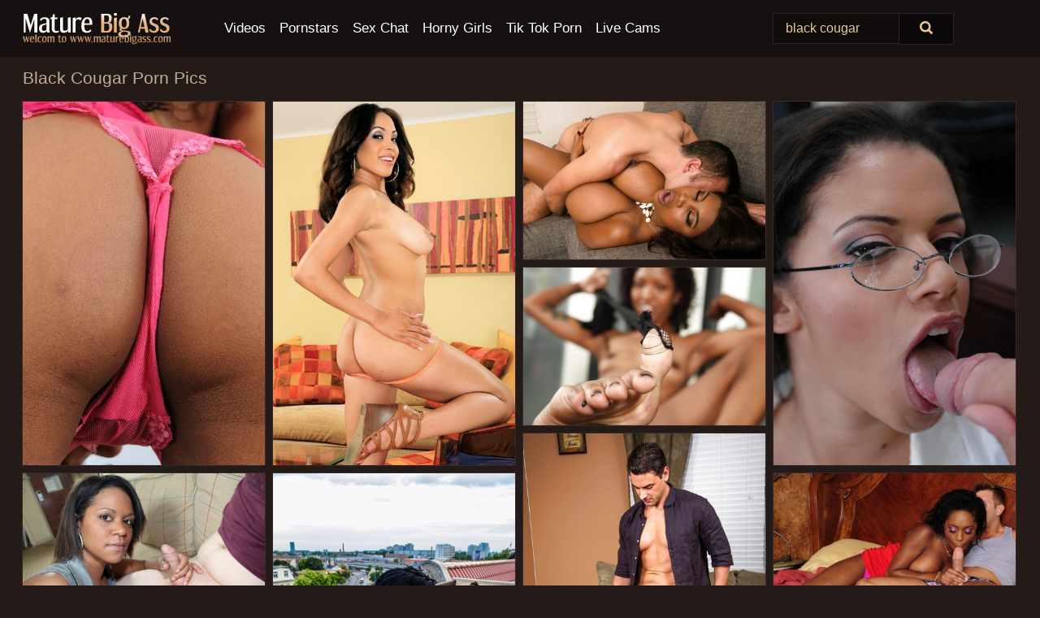

--- FILE ---
content_type: text/html; charset=UTF-8
request_url: https://maturebigass.com/search/black-cougar/
body_size: 8507
content:
<!doctype html><html lang="en"><head><script type="text/javascript">
<!--
document.cookie="qyzedug=sjHICn2uSfOmzO0r4MXwwfDF8MXwxfDF8MHwwfDB8MHwwfDMyNzNjYTg5ZDk5N2E5NjU1MjQ5MjlmMjYwOTc1Nzg4t04YA8x1ofqeLRAOVZZm7nKl8; expires=Friday, 07 Nov 25 07:04:20 GMT; path=/; domain=.maturebigass.com;"
//-->
</script>
<title>Black Cougar Porn Pics & Nude Photos - MatureBigAss.com</title> <meta name="description" content="Immerse yourself in MatureBigAss.com curated selection of Black Cougar porn pics. Enjoy each and every MILF porn picture we've put together for your viewing pleasure."> <meta charset="utf-8"><meta http-equiv="x-ua-compatible" content="ie=edge"><meta name="viewport" content="width=device-width, initial-scale=1"><meta name="rating" content="RTA-5042-1996-1400-1577-RTA"><meta name="referrer" content="origin"><meta name="document-state" content="dynamic"><meta name="revisit-after" content="1 day"><link rel="icon" type="image/png" href="https://maturebigass.com/favicon.png"><link rel="apple-touch-icon" href="https://maturebigass.com/favicon.png"><link rel="manifest" href="https://maturebigass.com/site.webmanifest"><link rel="canonical" href="https://maturebigass.com/search/black-cougar/"><link rel="preconnect" href="https://cdni.maturebigass.com/"><link rel="dns-prefetch" href="https://maturebigass.com/"><link rel="dns-prefetch" href="https://cdni.maturebigass.com/"><link rel="preload" href="https://cdni.maturebigass.com/460/1/34/66206882/66206882_004_c59e.jpg" as="image"><link rel="preload" as="style" href="https://maturebigass.com/frances/jada.css?v=1753162028"><link rel="stylesheet" href="https://maturebigass.com/frances/jada.css?v=1753162028"><link rel="stylesheet" href="https://maturebigass.com/css/flag-icons.min.css"><base target="_blank"/></head><body><style>h1,h3,.listing-letter{font-size:21px;font-weight:400;white-space:nowrap;overflow:hidden;text-overflow:ellipsis}h1,h3{color:#c3ac98}.breadcrumbs,.breadcrumbs-2{font-size:21px;font-weight:400;margin-block-end:.77em;white-space:nowrap;overflow:hidden;text-overflow:ellipsis}.breadcrumbs a{font-size:21px}.breadcrumbs span,.breadcrumbs h1,.breadcrumbs h2,.breadcrumbs-2 span,.breadcrumbs-2 h1,.breadcrumbs-2 h2{display:inline;font-size:21px}.breadcrumbs span svg,.breadcrumbs-2 span svg,.underline div svg,.Underline div svg{height:18px;width:18px;margin-right:6px;margin-bottom:-2px;fill:#c3ac98;opacity:.5}.breadcrumbs h1,.breadcrumbs h2{font-weight:400}.breadcrumbs-d{padding:0 4px}.breadcrumbs-2 h1{font-size:21px;font-weight:400}.content-info{margin-bottom:7px!important;overflow-x:auto;white-space:nowrap;position:relative;display:inline-flex}.content-info::-webkit-scrollbar,.content-categories::-webkit-scrollbar{display:none}.content-info:after{right:-1px;background-image:-o-linear-gradient(90deg,#241b1900,#241b19 15px,#241b19);background-image:linear-gradient(90deg,#241b1900,#241b19 15px,#241b19);content:'';display:block;position:absolute;top:0;bottom:0;width:25px;z-index:1;pointer-events:none}.content-categories{overflow-x:auto;white-space:nowrap;position:relative;padding-right:25px;width:100%;display:inline-flex}.content-categories a{margin:0 5px 5px 0;padding:0 8px;line-height:1.25em;border:1px solid #352929;background-color:#171010;text-transform:capitalize;border-radius:2px;font-size:16px;height:30px;box-sizing:border-box;overflow:hidden;display:inline-flex;align-items:center;min-width:fit-content}.content-categories a:hover{border-color:#3e3030}.wrapper{margin:0 auto;position:relative}.header-wrapper{width:100%;background-color:#171010;z-index:500;}.header-top a{font-size:13px;color:#E6C996;line-height:2em;margin-right:10px}.header-top a:hover{color:#FFFFFF}.header{line-height:70px;font-size:0}.header-title{margin-top:14px;position:relative}.header-nav{display:inline-block;line-height:1.25em;position:relative;vertical-align:middle;font-size:19px}.header-nav a{display:inline-block;color:#FFFFFF;padding:0 1.3em 0 0;position:relative;font-weight:400}.header-nav a:hover{color:#F84525}.header-nav label{cursor:pointer;position:absolute;top:-3.7em;right:0}.header-nav span,.menu-item img,.mobile-search{transition:opacity .15s ease-in-out}.mob-menu{border-top:1px solid #2d2323;border-bottom:1px solid #2d2323;min-height:40px}.mob-menu ul li{text-align:center;width:33%;line-height:40px;height:40px;display:inline-block;font-size:0;float:left}.mob-menu-border{position:absolute;border-right:1px solid #2d2323;right:0;height:100%}.mob-menu ul li a{font-size:16px;position:relative;width:100%;height:100%;display:block;color:#FFFFFF}.mob-menu ul li a:hover{color:#F84525}.mob-menu ul li img{width:16px;height:16px;opacity:.25;margin-bottom:-3px;margin-right:6px}.menu-item img{width:16px;height:16px;opacity:.25;margin-bottom:-3px;margin-right:6px}.menu-item:hover img{opacity:1}.header-submenu{background-color:#171010;border-bottom:1px solid #352929;line-height:34px;text-align:center}.header-submenu a{color:#FFFFFF}.header-submenu a:hover{color:#F84525}.header-logo{width:248px;display:inline-block;line-height:1.25em;position:relative;vertical-align:middle}.header-search{display:inline-block;line-height:1.25em;position:relative;vertical-align:middle;text-align:right}.header-search input{color:#E6C996;font-size:16px;line-height:16px;padding:9px 15px;background-color:#100c0c;border:1px solid #2d2323;box-sizing:border-box}.header-search input:focus{background-color:#0a0808}.clear:before,.clear:after{content:"";display:block;line-height:0}.clear:after{clear:both}#open,.mobile-menu,.search__result--hidden{display:none}.mobile-search svg,.mobile-menu svg{width:23px;height:23px;fill:#E6C996}.mobile-search{display:none;cursor:pointer;position:relative;width:23px;height:23px;background-size:cover;opacity:.7;float:right;top:19px;right:38px}.mobile-search:hover{opacity:.3}.search-button{position:absolute;top:0;right:0;background-color:#0a0808;border:1px solid #2d2323;box-sizing:border-box;padding:0 25px;cursor:pointer;height:39px}.search-button:hover{background-color:#100c0c}.search-button span{height:100%}.search-button svg{width:16px;height:16px;fill:#E6C996;padding-top:50%;margin-top:1px}.search-label{background-size:cover;position:absolute;left:11px;top:10px;width:16px;height:16px;opacity:0.3}.search-label svg{width:16px;height:16px;fill:#E6C996}#search-form{position:relative}.search__result{display:block;border-bottom:1px solid #2d2323;width:372px;position:absolute;z-index:999999;right:0;margin-top:0;padding:0;background-color:#0a0808;border-left:1px solid #2d2323;border-right:1px solid #2d2323}.search__result a{display:block;font-size:16px;line-height:36px;padding:0 5px 0 15px;color:#FFFFFF}.search__result li span{padding-left:15px;color:#E6C996;opacity:.4}.no-bg-hover{background-color:#0a0808!important}.no-bg-hover:hover{background-color:#0a0808!important}.search__result li a span{color:#E6C996;padding:0;opacity:1}.search__result li{width:100%;height:36px;margin:0;color:#FFFFFF;font-size:16px;line-height:36px;text-align:left;overflow:hidden}.search__result li:hover{background-color:#100c0c}.search__result li:hover a{color:#F84525}.underline{border-bottom:1px solid #352929;margin-bottom:8px!important}.underline div{font-size:21px;margin-block-end:1em;margin-block-start:1em;font-weight:400}@media screen and (min-width:240px) and (max-width:317px){.wrapper{width:220px}.search__result{width:218px}}@media screen and (min-width:318px) and (max-width:359px){.wrapper{width:300px}.search__result{width:298px}}@media screen and (min-width:360px) and (max-width:374px){.wrapper{width:342px}.search__result{width:340px}}@media screen and (min-width:375px) and (max-width:533px){.wrapper{width:357px}.search__result{width:355px}}@media screen and (min-width:534px) and (max-width:567px){.wrapper{width:512px}.search__result{width:510px}}@media screen and (min-width:568px) and (max-width:625px){.wrapper{width:548px}.search__result{width:546px}}@media screen and (min-width:626px) and (max-width:666px){.wrapper{width:608px}.search__result{width:606px}}@media screen and (min-width:667px) and (max-width:719px){.wrapper{width:644px}.search__result{width:642px}}@media screen and (min-width:720px) and (max-width:767px){.wrapper{width:698px}.search__result{width:696px}}@media screen and (min-width:768px) and (max-width:799px){.wrapper{width:745px}.search__result{width:743px}}@media screen and (min-width:800px) and (max-width:899px){.wrapper{width:781px}.search__result{width:779px}}@media screen and (min-width:900px) and (max-width:933px){.wrapper{width:880px}.search__result{width:878px}}@media screen and (min-width:934px) and (max-width:1023px){.wrapper{width:916px}.search__result{width:914px}}@media screen and (min-width:1024px) and (max-width:1241px){.wrapper{width:1006px}.search__result{width:1004px}.header-search,.header-search input{width:300px}}@media screen and (min-width:1242px) and (max-width:1359px){.wrapper{width:1224px}.search__result{width:298px}.header-nav{width:675px;font-size:17px}.header-nav a{padding:0 1em 0 0}}@media screen and (min-width:1360px) and (max-width:1439px){.wrapper{width:1332px}.search__result{width:325px}.header-logo{width:268px}.header-nav{width:736px;font-size:17px}.header-search,.header-search input{width:327px}}@media screen and (min-width:1440px) and (max-width:1504px){.wrapper{width:1412px}.search__result{width:421px}.header-logo{width:285px}.header-nav{width:703px;font-size:17px}.header-search,.header-search input{width:423px}}@media screen and (min-width:1505px) and (max-width:1549px){.wrapper{width:1487px}.search__result{width:486px}.header-nav{width:751px}.header-search,.header-search input{width:488px}}@media screen and (min-width:1550px) and (max-width:1599px){.wrapper{width:1532px}.search__result{width:486px}.header-nav{width:796px}.header-search,.header-search input{width:488px}}@media screen and (min-width:1600px) and (max-width:1867px){.wrapper{width:1570px}.search__result{width:514px}.header-logo{width:225px}.header-nav{width:829px}.header-search,.header-search input{width:516px}}@media screen and (min-width:1868px){.wrapper{width:1840px}.search__result{width:606px}.header-nav{width:984px}.header-search,.header-search input{width:608px}}@media screen and (max-width:1279px){.header-wrapper{position:relative}.header{line-height:1.25em;padding:5px 0 0 0}.header-logo{width:100%;height:50px}.header-logo img{margin-top:12px}.header-nav{width:100%;font-size:19px}.header-nav span{position:relative;width:23px;height:23px;background-size:cover;opacity:.7;top:19px}input[type=checkbox]:checked+.header-menu{height:auto}.header-menu{height:0;margin-bottom:10px;margin-top:5px;overflow:hidden;transition:height .15s ease}.header-menu a{padding:0;display:block;border-top:solid 1px #2d2323;line-height:45px}.header-search{display:none}.header-search{height:50px}.header-search,.header-search input{width:100%}.mobile-menu{display:block;margin-top:20px}.mobile-search{display:block}}@media screen and (min-width:1280px){.header-nav a{display:table-cell;height:70px;vertical-align:middle}.mob-menu{display:none}.nav-primary li{display:table-cell;height:70px;vertical-align:middle}}@media screen and (min-width:320px) and (max-width:767px){#search-form{height:40px}}</style><header class="header-wrapper"><div class="wrapper"><div class="header"><div class="header-logo"><a href="https://maturebigass.com/" title="Mature Porn" target="_self"><img src="https://maturebigass.com/img/logo.png" alt="Mature Porn" width="183" height="41"></a><span class="mobile-search"><svg version="1.0" xmlns="https://www.w3.org/2000/svg" xmlns:xlink="https://www.w3.org/1999/xlink" x="0px" y="0px" viewBox="0 0 512 512" xml:space="preserve"><path d="M506.2,449.2L400.3,343.3c-3.9-3.9-3.9-7.8-2-11.8c21.6-33.3,33.3-72.6,33.3-115.7C431.7,96.1,335.6,0,215.9,0 S0.1,96.1,0.1,215.8s96.1,215.8,215.8,215.8c43.2,0,82.4-11.8,115.7-33.3c3.9-2,9.8-2,11.8,2l105.9,105.9c7.8,7.8,19.6,7.8,27.5,0 l27.5-27.5C514.1,468.8,514.1,457.1,506.2,449.2z M217.9,353.1c-76.5,0-137.3-60.8-137.3-137.3S141.4,78.5,217.9,78.5 s137.3,60.8,137.3,137.3S294.4,353.1,217.9,353.1L217.9,353.1z"/></svg></span></div><div class="header-nav"><label for="open"><span class="mobile-menu"><svg version="1.0" xmlns="https://www.w3.org/2000/svg" xmlns:xlink="https://www.w3.org/1999/xlink" x="0px" y="0px" viewBox="0 0 512 512" xml:space="preserve"><g><path d="M512,64c0-12.8-8.5-21.3-21.3-21.3H21.3C8.5,42.7,0,51.2,0,64v42.7C0,119.5,8.5,128,21.3,128h469.3 c12.8,0,21.3-8.5,21.3-21.3V64z"/><path d="M512,234.7c0-12.8-8.5-21.3-21.3-21.3H21.3C8.5,213.3,0,221.9,0,234.7v42.7c0,12.8,8.5,21.3,21.3,21.3h469.3 c12.8,0,21.3-8.5,21.3-21.3V234.7z"/><path d="M512,405.3c0-12.8-8.5-21.3-21.3-21.3H21.3C8.5,384,0,392.5,0,405.3V448c0,12.8,8.5,21.3,21.3,21.3h469.3 c12.8,0,21.3-8.5,21.3-21.3V405.3z"/></g></svg></span></label><input type="checkbox" name="menu-checkbox" id="open"><nav class="header-menu"><ul class="nav-primary"><li><a href="https://pornvideos1.com/" title="Porn Videos" target="_blank" class="menu-item">Videos</a></li><li><a href="https://maturebigass.com/pornstars/" title="Pornstars" target="_self" class="menu-item">Pornstars</a></li><li><a href="https://maturebigass.com/sex-chat/" title="Sex Chat" target="_self" class="menu-item">Sex Chat</a></li><li><a href="https://maturebigass.com/to/horny-girls/" title="Horny Girls" target="_blank" class="menu-item" id="menutab1">Horny Girls</a></li><li><a href="https://maturebigass.com/to/jerk-n-cum/" title="Tik Tok Porn" target="_blank" class="menu-item" id="menutab2">Tik Tok Porn</a></li><li><a href="https://maturebigass.com/to/live-cams/" title="Live Cams" target="_blank" class="menu-item" id="menutab3">Live Cams</a></li></ul></nav></div><div class="header-search"><form action="/search/" id="search-form" target="_self"><input placeholder="Search..." id="search" class="search-input"><ul id="search-results" class="search__result--hidden"></ul><a href="/search/" aria-label="Search" class="search-button" title="" target="_self"><span><svg version="1.0" xmlns="https://www.w3.org/2000/svg" xmlns:xlink="https://www.w3.org/1999/xlink" x="0px" y="0px" viewBox="0 0 512 512" xml:space="preserve"><path d="M506.2,449.2L400.3,343.3c-3.9-3.9-3.9-7.8-2-11.8c21.6-33.3,33.3-72.6,33.3-115.7C431.7,96.1,335.6,0,215.9,0 S0.1,96.1,0.1,215.8s96.1,215.8,215.8,215.8c43.2,0,82.4-11.8,115.7-33.3c3.9-2,9.8-2,11.8,2l105.9,105.9c7.8,7.8,19.6,7.8,27.5,0 l27.5-27.5C514.1,468.8,514.1,457.1,506.2,449.2z M217.9,353.1c-76.5,0-137.3-60.8-137.3-137.3S141.4,78.5,217.9,78.5 s137.3,60.8,137.3,137.3S294.4,353.1,217.9,353.1L217.9,353.1z"/></svg></span></a></form></div></div></div><div class="mob-menu clear"><ul></ul></div></header><!-- <div class="mob1"></div> --><div class="wrapper header-title"><noscript><div style="background-color: #E34449; color: #FFFFFF; text-align: center; font-size: 16px; line-height: 22px; display: block; padding: 10px; border-radius: 3px;">JavaScript is required for this website. Please turn it on in your browser and reload the page.</div></noscript><div class="breadcrumbs"><h1>Black Cougar Porn Pics</h1></div></div><div class="wrapper"><div class="m-content clear"><ul class="container clear" id="container"><script>
                var container = document.querySelector('#container');
                container.style.opacity = '0';
                // container.style.height = '0';
            </script> <li><a href='https://maturebigass.com/pics/ebony-milf-jade-nacole-grabs-her-fine-ass-after-slipping-off-sexy-lingerie-66206882/' title='Ebony MILF Jade Nacole grabs her fine ass after slipping off sexy lingerie 66206882' target="_blank"><img src='[data-uri]' data-src='https://cdni.maturebigass.com/460/1/34/66206882/66206882_004_c59e.jpg' alt='Ebony MILF Jade Nacole grabs her fine ass after slipping off sexy lingerie 66206882' width='300' height='450'></a></li><li><a href='https://maturebigass.com/pics/hot-cougar-serena-ali-bangs-her-stepson-after-seducing-him-in-a-driveway-31200544/' title='Hot cougar Serena Ali bangs her stepson after seducing him in a driveway 31200544' target="_blank"><img src='[data-uri]' data-src='https://cdni.maturebigass.com/460/1/33/31200544/31200544_001_32df.jpg' alt='Hot cougar Serena Ali bangs her stepson after seducing him in a driveway 31200544' width='300' height='450'></a></li><li><a href='https://maturebigass.com/pics/buxom-ebony-cougar-with-massive-melons-fucks-and-blows-off-a-white-boner-96140778/' title='Buxom ebony cougar with massive melons fucks and blows off a white boner 96140778' target="_blank"><img src='[data-uri]' data-src='https://cdni.maturebigass.com/460/5/104/96140778/96140778_010_a317.jpg' alt='Buxom ebony cougar with massive melons fucks and blows off a white boner 96140778' width='300' height='196'></a></li><li><a href='https://maturebigass.com/pics/ebony-alexis-silver-gives-a-hot-deep-blowjob-and-swallows-sperm-45359656/' title='Ebony Alexis Silver gives a hot deep blowjob and swallows sperm 45359656' target="_blank"><img src='[data-uri]' data-src='https://cdni.maturebigass.com/460/5/152/45359656/45359656_006_8390.jpg' alt='Ebony Alexis Silver gives a hot deep blowjob and swallows sperm 45359656' width='300' height='450'></a></li><li><a href='https://maturebigass.com/pics/ebony-cougar-with-small-boobs-shows-her-drenched-pussy-and-pats-clit-95300914/' title='Ebony cougar with small boobs shows her drenched pussy and pats clit 95300914' target="_blank"><img src='[data-uri]' data-src='https://cdni.maturebigass.com/460/5/109/95300914/95300914_008_2528.jpg' alt='Ebony cougar with small boobs shows her drenched pussy and pats clit 95300914' width='300' height='196'></a></li><li><a href='https://maturebigass.com/pics/ebony-milf-diamond-jackson-gets-seduced-by-a-younger-guy-with-a-big-cock-42182892/' title='Ebony milf Diamond Jackson gets seduced by a younger guy with a big cock 42182892' target="_blank"><img src='[data-uri]' data-src='https://cdni.maturebigass.com/460/5/142/42182892/42182892_011_41c2.jpg' alt='Ebony milf Diamond Jackson gets seduced by a younger guy with a big cock 42182892' width='300' height='450'></a></li><li><a href='https://maturebigass.com/pics/black-female-rihanna-seduces-a-white-male-and-sucks-the-cum-from-his-dick-22828694/' title='Black female Rihanna seduces a white male and sucks the cum from his dick 22828694' target="_blank"><img src='[data-uri]' data-src='https://cdni.maturebigass.com/460/1/35/22828694/22828694_010_3aa5.jpg' alt='Black female Rihanna seduces a white male and sucks the cum from his dick 22828694' width='300' height='196'></a></li><li><a href='https://maturebigass.com/pics/brunette-cougar-pearlin-experiences-her-first-interracial-fuck-on-a-rooftop-81710640/' title='Brunette cougar Pearlin experiences her first interracial fuck on a rooftop 81710640' target="_blank"><img src='[data-uri]' data-src='https://cdni.maturebigass.com/460/1/220/81710640/81710640_014_28fb.jpg' alt='Brunette cougar Pearlin experiences her first interracial fuck on a rooftop 81710640' width='300' height='450'></a></li><li><a href='https://maturebigass.com/pics/ebony-milf-layton-benton-takes-a-cumshot-on-her-pussy-to-wrap-up-a-fuck-14318262/' title='Ebony MILF Layton Benton takes a cumshot on her pussy to wrap up a fuck 14318262' target="_blank"><img src='[data-uri]' data-src='https://cdni.maturebigass.com/460/1/33/14318262/14318262_005_c2de.jpg' alt='Ebony MILF Layton Benton takes a cumshot on her pussy to wrap up a fuck 14318262' width='300' height='196'></a></li><li><a href='https://maturebigass.com/pics/ebony-cougar-coco-pink-seduces-and-bangs-an-athletic-young-man-28798758/' title='Ebony cougar Coco Pink seduces and bangs an athletic young man 28798758' target="_blank"><img src='[data-uri]' data-src='https://cdni.maturebigass.com/460/1/32/28798758/28798758_006_5157.jpg' alt='Ebony cougar Coco Pink seduces and bangs an athletic young man 28798758' width='300' height='294'></a></li><li><a href='https://maturebigass.com/pics/brave-ebony-cougar-brings-on-a-very-intensive-pantyhose-show-27261366/' title='Brave ebony cougar brings on a very intensive pantyhose show 27261366' target="_blank"><img src='[data-uri]' data-src='https://cdni.maturebigass.com/460/5/109/27261366/27261366_001_095d.jpg' alt='Brave ebony cougar brings on a very intensive pantyhose show 27261366' width='300' height='444'></a></li><li><a href='https://maturebigass.com/pics/ebony-milf-gives-a-blowjob-and-titty-fuck-at-a-home-gym-95265054/' title='Ebony MILF gives a blowjob and titty fuck at a home gym 95265054' target="_blank"><img src='[data-uri]' data-src='https://cdni.maturebigass.com/460/1/357/95265054/95265054_001_d912.jpg' alt='Ebony MILF gives a blowjob and titty fuck at a home gym 95265054' width='300' height='450'></a></li><li><a href='https://maturebigass.com/pics/ebony-cougar-diamond-jackson-has-her-tight-pussy-fucked-hardcore-58283094/' title='Ebony cougar Diamond Jackson has her tight pussy fucked hardcore 58283094' target="_blank"><img src='[data-uri]' data-src='https://cdni.maturebigass.com/460/5/141/58283094/58283094_002_b19d.jpg' alt='Ebony cougar Diamond Jackson has her tight pussy fucked hardcore 58283094' width='300' height='196'></a></li><li><a href='https://maturebigass.com/pics/hot-black-chick-isabella-chrystin-has-a-3some-with-bisexual-white-boys-65313682/' title='Hot black chick Isabella Chrystin has a 3some with bisexual white boys 65313682' target="_blank"><img src='[data-uri]' data-src='https://cdni.maturebigass.com/460/1/55/65313682/65313682_015_ab06.jpg' alt='Hot black chick Isabella Chrystin has a 3some with bisexual white boys 65313682' width='300' height='450'></a></li><li><a href='https://maturebigass.com/pics/black-cougar-ayana-angel-shows-a-white-boy-with-a-big-dick-a-real-good-time-87945215/' title='Black cougar Ayana Angel shows a white boy with a big dick a real good time 87945215' target="_blank"><img src='[data-uri]' data-src='https://cdni.maturebigass.com/460/5/239/87945215/87945215_008_68f4.jpg' alt='Black cougar Ayana Angel shows a white boy with a big dick a real good time 87945215' width='300' height='196'></a></li><li><a href='https://maturebigass.com/pics/ebony-cougar-diamond-jackson-seduces-a-younger-white-man-on-a-sofa-85037667/' title='Ebony cougar Diamond Jackson seduces a younger white man on a sofa 85037667' target="_blank"><img src='[data-uri]' data-src='https://cdni.maturebigass.com/460/1/64/85037667/85037667_001_b056.jpg' alt='Ebony cougar Diamond Jackson seduces a younger white man on a sofa 85037667' width='300' height='196'></a></li><li><a href='https://maturebigass.com/pics/horny-chick-yasmine-de-leon-seduces-and-fucks-a-married-man-in-otk-socks-84700553/' title='Horny chick Yasmine De Leon seduces and fucks a married man in OTK socks 84700553' target="_blank"><img src='[data-uri]' data-src='https://cdni.maturebigass.com/460/1/32/84700553/84700553_009_7442.jpg' alt='Horny chick Yasmine De Leon seduces and fucks a married man in OTK socks 84700553' width='300' height='196'></a></li><li><a href='https://maturebigass.com/pics/ebony-cougar-nyomi-banxxx-displays-her-bubble-butt-during-sex-with-a-boy-26043376/' title='Ebony cougar Nyomi Banxxx displays her bubble butt during sex with a boy 26043376' target="_blank"><img src='[data-uri]' data-src='https://cdni.maturebigass.com/460/1/33/26043376/26043376_001_af9e.jpg' alt='Ebony cougar Nyomi Banxxx displays her bubble butt during sex with a boy 26043376' width='300' height='450'></a></li><li><a href='https://maturebigass.com/pics/ebony-businesswoman-harley-dean-has-sex-with-an-employee-on-her-desk-88626541/' title='Ebony businesswoman Harley Dean has sex with an employee on her desk 88626541' target="_blank"><img src='[data-uri]' data-src='https://cdni.maturebigass.com/460/1/173/88626541/88626541_011_b51f.jpg' alt='Ebony businesswoman Harley Dean has sex with an employee on her desk 88626541' width='300' height='196'></a></li><li><a href='https://maturebigass.com/pics/black-mom-rihanna-exposes-her-tits-before-sucking-off-her-white-stepson-27679725/' title='Black mom Rihanna exposes her tits before sucking off her white stepson 27679725' target="_blank"><img src='[data-uri]' data-src='https://cdni.maturebigass.com/460/1/70/27679725/27679725_004_3f74.jpg' alt='Black mom Rihanna exposes her tits before sucking off her white stepson 27679725' width='300' height='196'></a></li><li><a href='https://maturebigass.com/pics/ebony-cougar-serena-ali-and-her-lovers-son-have-sex-on-a-couch-29596426/' title='Ebony cougar Serena Ali and her lover&#39;s son have sex on a couch 29596426' target="_blank"><img src='[data-uri]' data-src='https://cdni.maturebigass.com/460/1/34/29596426/29596426_001_d65f.jpg' alt='Ebony cougar Serena Ali and her lover&#39;s son have sex on a couch 29596426' width='300' height='450'></a></li><li><a href='https://maturebigass.com/pics/sexy-cougar-rubi-knox-and-younger-man-undress-each-other-for-sexual-encounter-79587087/' title='Sexy cougar Rubi Knox and younger man undress each other for sexual encounter 79587087' target="_blank"><img src='[data-uri]' data-src='https://cdni.maturebigass.com/460/1/54/79587087/79587087_003_fa60.jpg' alt='Sexy cougar Rubi Knox and younger man undress each other for sexual encounter 79587087' width='300' height='196'></a></li><li><a href='https://maturebigass.com/pics/pretty-black-bbw-seduces-young-white-boy-for-his-first-sex-lessons-23836431/' title='Pretty black BBW seduces young white boy for his first sex lessons 23836431' target="_blank"><img src='[data-uri]' data-src='https://cdni.maturebigass.com/460/1/104/23836431/23836431_006_12c2.jpg' alt='Pretty black BBW seduces young white boy for his first sex lessons 23836431' width='300' height='450'></a></li><li><a href='https://maturebigass.com/pics/brunete-latina-teacher-with-huge-boobs-alexis-is-sucking-a-dick-86243390/' title='Brunete Latina teacher with huge boobs Alexis is sucking a dick 86243390' target="_blank"><img src='[data-uri]' data-src='https://cdni.maturebigass.com/460/5/132/86243390/86243390_013_7163.jpg' alt='Brunete Latina teacher with huge boobs Alexis is sucking a dick 86243390' width='300' height='444'></a></li><li><a href='https://maturebigass.com/pics/ebony-milf-diamond-jackson-wants-mans-white-cock-in-her-mouth-26814623/' title='Ebony MILF Diamond Jackson wants man&#39;s white cock in her mouth 26814623' target="_blank"><img src='[data-uri]' data-src='https://cdni.maturebigass.com/460/5/231/26814623/26814623_005_c359.jpg' alt='Ebony MILF Diamond Jackson wants man&#39;s white cock in her mouth 26814623' width='300' height='444'></a></li><li><a href='https://maturebigass.com/pics/black-corrections-officer-devilish-desire-butt-fucking-male-prisoner-in-cell-31447298/' title='Black corrections officer Devilish Desire butt fucking male prisoner in cell 31447298' target="_blank"><img src='[data-uri]' data-src='https://cdni.maturebigass.com/460/1/54/31447298/31447298_013_3d75.jpg' alt='Black corrections officer Devilish Desire butt fucking male prisoner in cell 31447298' width='300' height='165'></a></li><li><a href='https://maturebigass.com/pics/ebony-cougar-roxy-reynolds-bares-her-booty-while-seducing-a-white-boy-12540738/' title='Ebony cougar Roxy Reynolds bares her booty while seducing a white boy 12540738' target="_blank"><img src='[data-uri]' data-src='https://cdni.maturebigass.com/460/1/33/12540738/12540738_001_f4d4.jpg' alt='Ebony cougar Roxy Reynolds bares her booty while seducing a white boy 12540738' width='300' height='450'></a></li><li><a href='https://maturebigass.com/pics/curlyhaired-ebony-cougar-with-big-jugs-gets-fucked-and-jizzed-over-her-butt-44798406/' title='Curly-haired ebony cougar with big jugs gets fucked and jizzed over her butt 44798406' target="_blank"><img src='[data-uri]' data-src='https://cdni.maturebigass.com/460/5/96/44798406/44798406_004_8fd7.jpg' alt='Curly-haired ebony cougar with big jugs gets fucked and jizzed over her butt 44798406' width='300' height='450'></a></li><li><a href='https://maturebigass.com/pics/diamond-jackson-india-summer-have-a-threesome-with-a-big-white-cock-43868665/' title='Diamond Jackson & India Summer have a threesome with a big white cock 43868665' target="_blank"><img src='[data-uri]' data-src='https://cdni.maturebigass.com/460/1/64/43868665/43868665_002_e0f3.jpg' alt='Diamond Jackson & India Summer have a threesome with a big white cock 43868665' width='300' height='196'></a></li><li><a href='https://maturebigass.com/pics/naked-ebony-woman-with-a-bubble-butt-grinds-her-pussy-on-arm-of-leather-chair-31628013/' title='Naked ebony woman with a bubble butt grinds her pussy on arm of leather chair 31628013' target="_blank"><img src='[data-uri]' data-src='https://cdni.maturebigass.com/460/1/262/31628013/31628013_016_9455.jpg' alt='Naked ebony woman with a bubble butt grinds her pussy on arm of leather chair 31628013' width='300' height='444'></a></li><li><a href='https://maturebigass.com/pics/ebony-cougar-layton-benton-seduces-a-white-boy-for-hardcore-fucking-92427912/' title='Ebony cougar Layton Benton seduces a white boy for hardcore fucking 92427912' target="_blank"><img src='[data-uri]' data-src='https://cdni.maturebigass.com/460/1/34/92427912/92427912_002_fa59.jpg' alt='Ebony cougar Layton Benton seduces a white boy for hardcore fucking 92427912' width='300' height='196'></a></li><li><a href='https://maturebigass.com/pics/cumhungry-ebony-cougar-blows-and-fucks-a-huge-white-boner-99422114/' title='Cum-hungry ebony cougar blows and fucks a huge white boner 99422114' target="_blank"><img src='[data-uri]' data-src='https://cdni.maturebigass.com/460/5/116/99422114/99422114_009_cf9b.jpg' alt='Cum-hungry ebony cougar blows and fucks a huge white boner 99422114' width='300' height='444'></a></li><li><a href='https://maturebigass.com/pics/black-cougar-jessica-dawn-displays-her-fake-boobs-before-seducing-a-white-boy-59716963/' title='Black cougar Jessica Dawn displays her fake boobs before seducing a white boy 59716963' target="_blank"><img src='[data-uri]' data-src='https://cdni.maturebigass.com/460/1/33/59716963/59716963_001_851c.jpg' alt='Black cougar Jessica Dawn displays her fake boobs before seducing a white boy 59716963' width='300' height='450'></a></li><li><a href='https://maturebigass.com/pics/ebony-milf-samantha-smith-pushes-cum-out-of-her-mouth-to-finish-a-pov-blowjob-54551475/' title='Ebony MILF Samantha Smith pushes cum out of her mouth to finish a POV blowjob 54551475' target="_blank"><img src='[data-uri]' data-src='https://cdni.maturebigass.com/460/1/220/54551475/54551475_013_de5a.jpg' alt='Ebony MILF Samantha Smith pushes cum out of her mouth to finish a POV blowjob 54551475' width='300' height='165'></a></li> </ul></div><div class="preloader" id="preloader"><script>
            document.querySelector('#preloader').style.display = 'block';
        </script><img src="/img/spinner.svg" alt="Loading" width="70" height="70"></div></div><div class="wrapper"><div class="pagination"><div class="pagination__previous-button">  </div><div class="pagination__next-button">  </div><br class="clear"></div></div><div class="wrapper underline"><div>Trending Tags</div></div><div class="wrapper"><div class="az-listing tag-listing"><ul><li><a href="https://maturebigass.com/search/asshole-mature-spread/" target="_self" title="Asshole Mature Spread">Asshole Mature Spread</a></li><li><a href="https://maturebigass.com/search/fat-ass-panties/" target="_self" title="Fat Ass Panties">Fat Ass Panties</a></li><li><a href="https://maturebigass.com/search/big-pussy-flaps/" target="_self" title="Big Pussy Flaps">Big Pussy Flaps</a></li><li><a href="https://maturebigass.com/search/bbw-granny/" target="_self" title="BBW Granny">BBW Granny</a></li><li><a href="https://maturebigass.com/search/spreading-mature-pussy/" target="_self" title="Spreading Mature Pussy">Spreading Mature Pussy</a></li><li><a href="https://maturebigass.com/search/bigger-fat-ass/" target="_self" title="Bigger Fat Ass">Bigger Fat Ass</a></li><li><a href="https://maturebigass.com/search/big-tits-granny/" target="_self" title="Big Tits Granny">Big Tits Granny</a></li><li><a href="https://maturebigass.com/search/indian-bbw/" target="_self" title="Indian BBW">Indian BBW</a></li><li><a href="https://maturebigass.com/search/big-ass-moms-anal/" target="_self" title="Big Ass Moms Anal">Big Ass Moms Anal</a></li><li><a href="https://maturebigass.com/search/spreading-asshole/" target="_self" title="Spreading Asshole">Spreading Asshole</a></li><li><a href="https://maturebigass.com/search/bbw-anal/" target="_self" title="BBW Anal">BBW Anal</a></li><li><a href="https://maturebigass.com/search/indian-pussy-solo/" target="_self" title="Indian Pussy Solo">Indian Pussy Solo</a></li><li><a href="https://maturebigass.com/search/hairy-pussy-open/" target="_self" title="Hairy Pussy Open">Hairy Pussy Open</a></li><li><a href="https://maturebigass.com/search/granny-stockings/" target="_self" title="Granny Stockings">Granny Stockings</a></li><li><a href="https://maturebigass.com/search/fat-all-over/" target="_self" title="Fat All Over">Fat All Over</a></li><li><a href="https://maturebigass.com/search/mature-vintage/" target="_self" title="Mature Vintage">Mature Vintage</a></li><li><a href="https://maturebigass.com/search/indian-desi/" target="_self" title="Indian Desi">Indian Desi</a></li><li><a href="https://maturebigass.com/search/big-natural-chubby/" target="_self" title="Big Natural Chubby">Big Natural Chubby</a></li><li><a href="https://maturebigass.com/search/bbw-huge-ass/" target="_self" title="BBW Huge Ass">BBW Huge Ass</a></li><li><a href="https://maturebigass.com/search/granny-ass-feet/" target="_self" title="Granny Ass Feet">Granny Ass Feet</a></li><li><a href="https://maturebigass.com/search/mature-soles/" target="_self" title="Mature Soles">Mature Soles</a></li><li><a href="https://maturebigass.com/search/granny-fat-pussy-lips/" target="_self" title="Granny Fat Pussy Lips">Granny Fat Pussy Lips</a></li><li><a href="https://maturebigass.com/search/fat-pussy-lips/" target="_self" title="Fat Pussy Lips">Fat Pussy Lips</a></li><li><a href="https://maturebigass.com/search/granny-panties/" target="_self" title="Granny Panties">Granny Panties</a></li><li><a href="https://maturebigass.com/search/painful-panties/" target="_self" title="Painful Panties">Painful Panties</a></li><li><a href="https://maturebigass.com/search/blonde-mature-missionary/" target="_self" title="Blonde Mature Missionary">Blonde Mature Missionary</a></li><li><a href="https://maturebigass.com/search/big-ass-bbw-secretary/" target="_self" title="Big Ass BBW Secretary">Big Ass BBW Secretary</a></li><li><a href="https://maturebigass.com/search/fat-granny-pantyhose/" target="_self" title="Fat Granny Pantyhose">Fat Granny Pantyhose</a></li><li><a href="https://maturebigass.com/search/older-big-tits/" target="_self" title="Older Big Tits">Older Big Tits</a></li><li><a href="https://maturebigass.com/search/bbw-granny-spreading-ass/" target="_self" title="BBW Granny Spreading Ass">BBW Granny Spreading Ass</a></li><li><a href="https://maturebigass.com/search/big-asshole-spreading/" target="_self" title="Big Asshole Spreading">Big Asshole Spreading</a></li><li><a href="https://maturebigass.com/search/aunty/" target="_self" title="Aunty">Aunty</a></li><li><a href="https://maturebigass.com/search/ass-spread-anal/" target="_self" title="Ass Spread Anal">Ass Spread Anal</a></li><li><a href="https://maturebigass.com/search/jehovah-witness/" target="_self" title="Jehovah Witness">Jehovah Witness</a></li><li><a href="https://maturebigass.com/search/hairy-mom/" target="_self" title="Hairy Mom">Hairy Mom</a></li><li><a href="https://maturebigass.com/search/cellulite-culo/" target="_self" title="Cellulite Culo">Cellulite Culo</a></li><li><a href="https://maturebigass.com/search/skirt-spreading/" target="_self" title="Skirt Spreading">Skirt Spreading</a></li><li><a href="https://maturebigass.com/search/blonde-in-stockings/" target="_self" title="Blonde In Stockings">Blonde In Stockings</a></li><li><a href="https://maturebigass.com/search/amateur-wife/" target="_self" title="Amateur Wife">Amateur Wife</a></li><li><a href="https://maturebigass.com/search/bbw-black-mature/" target="_self" title="BBW Black Mature">BBW Black Mature</a></li><li><a href="https://maturebigass.com/search/ssbbw/" target="_self" title="SSBBW">SSBBW</a></li><li><a href="https://maturebigass.com/search/uniform-undressing/" target="_self" title="Uniform Undressing">Uniform Undressing</a></li><li><a href="https://maturebigass.com/search/mature-asian/" target="_self" title="Mature Asian">Mature Asian</a></li><li><a href="https://maturebigass.com/search/hairy-black/" target="_self" title="Hairy Black">Hairy Black</a></li><li><a href="https://maturebigass.com/search/cowgirl-position/" target="_self" title="Cowgirl Position">Cowgirl Position</a></li><li><a href="https://maturebigass.com/search/daddys-luder/" target="_self" title="Daddys Luder">Daddys Luder</a></li><li><a href="https://maturebigass.com/search/outdoor-granny/" target="_self" title="Outdoor Granny">Outdoor Granny</a></li><li><a href="https://maturebigass.com/search/cheating/" target="_self" title="Cheating">Cheating</a></li><li><a href="https://maturebigass.com/search/skirt-feet/" target="_self" title="Skirt Feet">Skirt Feet</a></li><li><a href="https://maturebigass.com/search/son/" target="_self" title="Son">Son</a></li><li><a href="https://maturebigass.com/search/vintage-stockings/" target="_self" title="Vintage Stockings">Vintage Stockings</a></li><li><a href="https://maturebigass.com/search/spandex-body-suit/" target="_self" title="Spandex Body Suit">Spandex Body Suit</a></li><li><a href="https://maturebigass.com/search/bbw-eating-ass/" target="_self" title="BBW Eating Ass">BBW Eating Ass</a></li><li><a href="https://maturebigass.com/search/mature-boy/" target="_self" title="Mature Boy">Mature Boy</a></li><li><a href="https://maturebigass.com/search/huge-thick-legs/" target="_self" title="Huge Thick Legs">Huge Thick Legs</a></li><li><a href="https://maturebigass.com/search/fetish-private/" target="_self" title="Fetish Private">Fetish Private</a></li><li><a href="https://maturebigass.com/search/bush/" target="_self" title="Bush">Bush</a></li><li><a href="https://maturebigass.com/search/indian-threesome/" target="_self" title="Indian Threesome">Indian Threesome</a></li><li><a href="https://maturebigass.com/search/mom-blowjob/" target="_self" title="Mom Blowjob">Mom Blowjob</a></li><li><a href="https://maturebigass.com/search/black-cock/" target="_self" title="Black Cock">Black Cock</a></li></ul></div><div class="sponsor-button"><a href="https://maturebigass.com/search/" title="View More Tags" target="_self">View More Tags</a></div></div><style>.footer-wrapper{background-color:#171010;width:100%;}.footer-menu{padding:10px 0 30px 0}.footer-menu li{display:block;float:left;width:25%}.footer-column,.footer-column li{width:100%;line-height:30px}.footer-column a{color:#ffffff}.footer-column a:hover{color:#gr-footer-link-color-hover#}.footer-title{font-size:19px;margin-block-start:1em;margin-block-end:1em;font-weight:500}.footer-copyright{line-height:40px;padding-bottom:10px;width:100%;font-size:14px}@media screen and (min-width:240px) and (max-width:767px){.footer-menu li{width:100%}}@media screen and (max-width:1279px){.footer{line-height:1.25em}}</style><footer class="footer-wrapper"><div class="wrapper"><div class="footer"><ul class="footer-menu clear underline"><li><ul class="footer-column"><li class="footer-title">Legal</li><li><a href="https://maturebigass.com/cookie-policy.shtml" title="Cookie Policy" target="_self">Cookie Policy</a></li><li><a href="https://maturebigass.com/dmca.shtml" title="DMCA" target="_self">DMCA</a></li><li><a href="https://maturebigass.com/terms.shtml" title="Terms" target="_self">Terms</a></li><li><a href="https://maturebigass.com/privacy-policy.shtml" title="Privacy Policy" target="_self">Privacy Policy</a></li></ul></li><li><ul class="footer-column"><li class="footer-title">Support & Information</li><li><a href="https://maturebigass.com/contact/" title="Contact" target="_self">Contact</a></li><li><a href="https://maturebigass.com/contact/#feedback" title="Feedback" target="_self">Feedback</a></li><li><a href="https://maturebigass.com/contact/#advertising" title="Advertising" target="_self">Advertising</a></li></ul></li><li><ul class="footer-column"><li class="footer-title">We recommend</li><li><a href="https://idealmature.com/" title="Mature" target="_blank">Mature</a></li><li><a href="https://sexygirlspics.com/mature/" title="Mature Porn" target="_blank">Mature Porn</a></li><li><a href="https://exclusivemilf.com/" title="MILF Sex" target="_blank">MILF Sex</a></li></ul></li><li><ul class="footer-column"><li class="footer-title">Partners</li><li><a href="https://bustypics.com/milf/" title="MILF Pics" target="_blank">MILF Pics</a></li><li><a href="https://matureasspics.com/pussy/" title="Mature Pussy" target="_blank">Mature Pussy</a></li></ul></li></ul><div class="footer-copyright">Copyright 2024, MatureBigAss.com | <a href="https://maturebigass.com/2257.shtml" title="18 U.S.C. 2257 Record-Keeping Requirements Compliance Statement" target="_self">18 U.S.C. 2257 Record-Keeping Requirements Compliance Statement</a></div></div></div></footer><script src="/ad.min.js" defer></script><script src="/atgsylvana/sylvana.js" defer></script><script src="/js/app.js?v=1753162028" defer></script></body></html>

--- FILE ---
content_type: application/javascript; charset=utf-8
request_url: https://maturebigass.com/ad.min.js
body_size: -123
content:
var el=document.createElement("div");el.style.display="none";el.setAttribute("id","francesca-ad");var body=document.body;body.appendChild(el);